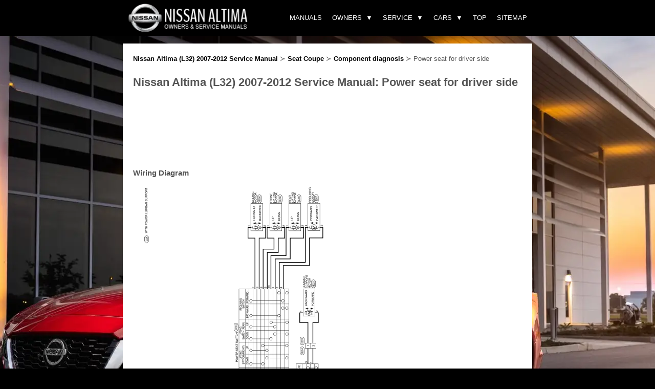

--- FILE ---
content_type: text/html
request_url: https://www.nialtima.com/power_seat_for_driver_side-1419.html
body_size: 5001
content:
<!DOCTYPE html>
<html lang="en-US">
<head profile="http://gmpg.org/xfn/11">
<meta http-equiv="Content-Type" content="text/html; charset=utf-8">
<meta name="viewport" content="width=device-width, initial-scale=1.0">
<title>Nissan Altima (L32) 2007-2012 Service Manual: Power seat for driver side - Component diagnosis - Seat Coupe</title>
<link rel="stylesheet" href="style1.css" type="text/css" media="screen, projection">
<link rel="shortcut icon" href="favicon.ico" type="image/x-icon">
</head>

<body>
<heading>
<div class="head">
<div class="head_content">
	<div class="brand">
	<a href="/" title="Nissan Altima manuals"><img src="images/logo.webp" alt="Nissan Altima manuals" title="Nissan Altima manuals" height="60"></a>
	</div>
	<nav>
      <div class="nav-mobile"><a id="nav-toggle"><span></span></a></div>
      <ul class="nav-list">
<li><div class="mobilesearch">
<script async src="https://cse.google.com/cse.js?cx=partner-pub-4191894785090842:9162879404">
</script>
<div class="gcse-searchbox-only"></div></div>

</li>
        <li>
          <a href="/">Manuals</a>
        </li>
        <li>
          <a style="cursor:pointer">Owners</a>
          <ul class="nav-dropdown"><li>
              <a href="illustrated_table_of_contents-2700.html">Illustrated table of contents</a>
            </li><li>
              <a href="safety_seats_seat_belts_and_supplemental_restraint_system-2705.html">Safety-Seats, seat belts and supplemental restraint system</a>
            </li><li>
              <a href="instruments_and_controls-2730.html">Instruments and controls</a>
            </li><li>
              <a href="pre_driving_checks_and_adjustments-2774.html">Pre-driving checks and adjustments</a>
            </li><li>
              <a href="monitor_climate_audio_phone_and_voice_recognition_systems-2793.html">Monitor, climate, audio, phone and voice recognition systems</a>
            </li><li>
              <a href="starting_and_driving-2837.html">Starting and driving</a>
            </li><li>
              <a href="in_case_of_emergency-2921.html">In case of emergency</a>
            </li><li>
              <a href="appearance_and_care-2932.html">Appearance and care</a>
            </li><li>
              <a href="do_it_yourself-2936.html">Do-it-yourself</a>
            </li><li>
              <a href="maintenance_and_schedules-2960.html">Maintenance and schedules</a>
            </li><li>
              <a href="technical_and_consumer_information-2968.html">Technical and consumer information</a>
            </li></ul>
        </li>
        <li>
          <a style="cursor:pointer">Service</a>
			    <ul class="nav-dropdown"><li>
              <a href="general_information-397.html">General information</a>
            </li><li>
              <a href="engine_mechanical-413.html">Engine mechanical</a>
            </li><li>
              <a href="engine_lubrication_system_qr25de-466.html">Engine lubrication system QR25DE</a>
            </li><li>
              <a href="engine_lubrication_system_vq35de-477.html">Engine lubrication system VQ35DE</a>
            </li><li>
              <a href="engine_cooling_system_qr25de-488.html">Engine cooling system QR25DE</a>
            </li><li>
              <a href="engine_cooling_system_vq35de-502.html">Engine cooling system VQ35DE</a>
            </li><li>
              <a href="engine_control_system_qr25de_for_california-516.html">Engine control system QR25DE for california</a>
            </li><li>
              <a href="engine_control_system_qr25de_except_for_california-652.html">Engine control system QR25DE except for california</a>
            </li><li>
              <a href="engine_control_system_vq35de-778.html">Engine control system VQ35DE</a>
            </li><li>
              <a href="fuel_system-913.html">Fuel system</a>
            </li><li>
              <a href="exhaust_system_qr25de-921.html">Exhaust system QR25DE</a>
            </li><li>
              <a href="exhaust_system_vq35de-926.html">Exhaust system VQ35DE</a>
            </li><li>
              <a href="starting_system_qr25de-931.html">Starting system QR25DE</a>
            </li><li>
              <a href="starting_system_vq35de-943.html">Starting system VQ35DE</a>
            </li><li>
              <a href="accelerator_control_system-955.html">Accelerator control system</a>
            </li><li>
              <a href="_nbsp_accelerator_control_system_clutch-959.html">&nbsp;Accelerator control system Clutch</a>
            </li><li>
              <a href="transaxle_amp_transmission_6mt_rs6f52a-974.html">Transaxle &amp; transmission 6MT: RS6F52A</a>
            </li><li>
              <a href="transaxle_amp_transmission_cvt_re0f09b-995.html">Transaxle &amp; transmission cvt: RE0F09B</a>
            </li><li>
              <a href="transaxle_amp_transmission_cvt_re0f10a-1058.html">Transaxle &amp; transmission cvt: RE0F10A</a>
            </li><li>
              <a href="front_axle-1128.html">Front Axle</a>
            </li><li>
              <a href="rear_axle-1138.html">Rear axle</a>
            </li><li>
              <a href="front_suspension-1145.html">Front suspension</a>
            </li><li>
              <a href="rear_suspension-1157.html">Rear suspension</a>
            </li><li>
              <a href="road_wheels_amp_tires-1170.html">Road wheels &amp; tires</a>
            </li><li>
              <a href="parking_brake_system-1200.html">Parking brake system</a>
            </li><li>
              <a href="steering_system-1209.html">Steering system</a>
            </li><li>
              <a href="steering_control_system-1227.html">Steering control system</a>
            </li><li>
              <a href="seat_belt_system-1239.html">Seat belt system</a>
            </li><li>
              <a href="srs_airbag-1247.html">SRS Airbag</a>
            </li><li>
              <a href="srs_airbag_control_system-1260.html">SRS Airbag control system</a>
            </li><li>
              <a href="ventilation_system-1288.html">Ventilation system</a>
            </li><li>
              <a href="heater_amp_air_conditioning_system-1317.html">Heater &amp; air conditioning system</a>
            </li><li>
              <a href="heater_amp_air_conditioning_control_system_automatic_air_conditioner-1335.html">Heater &amp; air conditioning control system automatic air conditioner</a>
            </li><li>
              <a href="heater_amp_air_conditioning_control_system_manual_air_conditioner-1366.html">Heater &amp; air conditioning control system manual air conditioner</a>
            </li><li>
              <a href="interior_coupe-1389.html">Interior Coupe</a>
            </li><li>
              <a href="interior_sedan-1400.html">Interior Sedan</a>
            </li><li>
              <a href="instrument_panel-1411.html">Instrument panel</a>
            </li><li>
              <a href="seat_coupe-1417.html">Seat Coupe</a>
            </li><li>
              <a href="seat_sedan-1428.html">Seat Sedan</a>
            </li><li>
              <a href="security_control_system_coupe-1441.html">Security control system coupe</a>
            </li><li>
              <a href="security_control_system_sedan_with_intelligent_key-1512.html">Security control system sedan with intelligent key</a>
            </li><li>
              <a href="security_control_system_sedan_without_intelligent_key-1580.html">Security control system sedan without intelligent key</a>
            </li><li>
              <a href="glass_amp_window_system-1649.html">Glass &amp; window system</a>
            </li><li>
              <a href="power_window_control_system_lh_only_anti_pinch_coupe-1664.html">Power window control system lh only anti-pinch-coupe</a>
            </li><li>
              <a href="power_window_control_system_nbsp_lh_only_anti_pinch_sedan-1699.html">Power window control system&nbsp; LH only anti-pinch-sedan</a>
            </li><li>
              <a href="power_window_control_system_lh_amp_rh_front_anti_pinch_coupe-1739.html">Power window control system lh&amp;rh front anti-pinch-coupe</a>
            </li><li>
              <a href="power_window_control_system_lh_amp_rh_front_anti_pinch_sedan-1783.html">Power window control system lh&amp;rh front anti-pinch-sedan</a>
            </li><li>
              <a href="roof-1834.html">Roof</a>
            </li><li>
              <a href="exterior_coupe-1861.html">Exterior coupe</a>
            </li><li>
              <a href="exterior_sedan-1875.html">Exterior sedan</a>
            </li><li>
              <a href="body_repair_coupe-1892.html">Body repair coupe</a>
            </li><li>
              <a href="body_repair_sedan-1903.html">Body repair sedan</a>
            </li><li>
              <a href="mirrors-1914.html">Mirrors</a>
            </li><li>
              <a href="exterior_lighting_system-1925.html">Exterior lighting system</a>
            </li><li>
              <a href="interior_lighting_system-1990.html">Interior lighting system</a>
            </li><li>
              <a href="wiper_amp_washer-2000.html">Wiper &amp; washer</a>
            </li><li>
              <a href="defogger-2035.html">Defogger</a>
            </li><li>
              <a href="horn-2060.html">Horn</a>
            </li><li>
              <a href="power_outtlet-2064.html">Power Outtlet</a>
            </li><li>
              <a href="body_control_system_bcm-2068.html">Body control system bcm</a>
            </li><li>
              <a href="lan_system_can_fundamental-2107.html">Lan system can fundamental</a>
            </li><li>
              <a href="lan_system_can-2114.html">Lan system can</a>
            </li><li>
              <a href="lan_system_can_system_type_1_-2134.html">Lan system can system (type 1)</a>
            </li><li>
              <a href="lan_system_can_system_type_2_-2144.html">Lan system can system (type 2)</a>
            </li><li>
              <a href="lan_system_can_system_type_3_-2155.html">Lan system can system (type 3)</a>
            </li><li>
              <a href="lan_system_can_system_type_4_-2166.html">Lan system can system (type 4)</a>
            </li><li>
              <a href="lan_system_can_system_type_5_-2178.html">Lan system can system (type 5)</a>
            </li><li>
              <a href="lan_system_can_system_type_6_-2188.html">Lan system can system (type 6)</a>
            </li><li>
              <a href="lan_system_can_system_type_7_-2199.html">Lan system can system (type 7)</a>
            </li><li>
              <a href="lan_system_can_system_type_8_-2210.html">Lan system can system (type 8)</a>
            </li><li>
              <a href="lan_system_can_system_type_9_-2222.html">Lan system can system (type 9)</a>
            </li><li>
              <a href="lan_system_can_system_type_10_-2233.html">Lan system can system (type 10)</a>
            </li><li>
              <a href="lan_system_can_system_type_11_-2245.html">Lan system can system (type 11)</a>
            </li><li>
              <a href="lan_system_can_system_type_12_-2257.html">Lan system can system (type 12)</a>
            </li><li>
              <a href="power_control_system_ipdm_e_r-2270.html">Power control system IPDM E/R</a>
            </li><li>
              <a href="power_distribution_system-2286.html">Power distribution system</a>
            </li><li>
              <a href="charging_system-2316.html">Charging system</a>
            </li><li>
              <a href="_nbsp_power_supply_ground_amp_circuit_elements_coupe-2333.html">&nbsp;Power supply, ground &amp; circuit elements coupe</a>
            </li><li>
              <a href="power_supply_ground_amp_circuit_elements_sedan-2350.html">Power supply, ground &amp; circuit elements sedan</a>
            </li><li>
              <a href="meter_warning_lamp_amp_indicator-2366.html">Meter, warning lamp &amp; indicator</a>
            </li><li>
              <a href="warning_chime_system-2410.html">Warning chime system</a>
            </li><li>
              <a href="audio_visual_amp_navigation_system_base_audio-2435.html">Audio, visual &amp; navigation system base audio</a>
            </li><li>
              <a href="audio_visual_amp_navigation_system_bose_audio_without_navigation-2480.html">Audio, visual &amp; navigation system bose audio without navigation</a>
            </li><li>
              <a href="audio_visual_amp_navigation_system_bose_audio_with_navigation-2552.html">Audio, visual &amp; navigation system bose audio with navigation</a>
            </li><li>
              <a href="cruise_control_system_qr25de_for_california-2655.html">Cruise control system QR25DE for california</a>
            </li><li>
              <a href="cruise_control_system_qr25de_except_for_california-2656.html">Cruise control system QR25DE Except for california</a>
            </li><li>
              <a href="cruise_control_system_vq35de-2657.html">Cruise control system VQ35DE</a>
            </li><li>
              <a href="maintenance-2658.html">Maintenance</a>
            </li></ul>
        </li>
        <li>
          <a style="cursor:pointer">Cars</a>
          <ul class="nav-dropdown">
          <li><a href="https://www.niariya.com/">Nissan Ariya</a></li>
          <li><a href="https://www.niveguide.com/">Nissan Versa</a></li>
          <li><a href="https://www.nipathfinder.com/">Nissan Pathfinde</a></li>
          </ul>
        </li>
		<li><a href="/top.html">Top</a></li>
		<li><a href="/sitemap.html">Sitemap</a></li>
      </ul>

    </nav>
</div>
</div>
</heading>

<main>
<article>

<div class="way"><a href="nissan_altima_l32_2007_2012_service_manual-396.html">Nissan Altima (L32) 2007-2012 Service Manual</a> &#8827 <a href="seat_coupe-1417.html">Seat Coupe</a> &#8827 <a href="component_diagnosis-1418.html">Component diagnosis</a> &#8827  Power seat for driver side</div>

<h1>Nissan Altima (L32) 2007-2012 Service Manual: Power seat for driver side</h1>

<div style="margin:15px 0;"><script async src="https://pagead2.googlesyndication.com/pagead/js/adsbygoogle.js"></script>
<!-- nialtima.com top 120 adaptive -->
<ins class="adsbygoogle"
     style="display:block; height: 120px;"
     data-ad-client="ca-pub-8114057553037766"
     data-ad-slot="8983090490"></ins>
<script>
     (adsbygoogle = window.adsbygoogle || []).push({});
</script></div>
<p><p><b>Wiring Diagram</b></p>
<p><img border="0" src="images/books/396/47/4.htm20.gif"></p>
<p><img border="0" src="images/books/396/47/4.htm21.jpg"></p>
<p><img border="0" src="images/books/396/47/4.htm22.jpg"></p>
<p><img border="0" src="images/books/396/47/4.htm23.gif"></p><ul></ul></table></ul><div style="clear:both"></div><div align="center"><script async src="https://pagead2.googlesyndication.com/pagead/js/adsbygoogle.js"></script>
<!-- nialtima.com bot adaptive -->
<ins class="adsbygoogle"
     style="display:block"
     data-ad-client="ca-pub-8114057553037766"
     data-ad-slot="6064043935"
     data-ad-format="auto"
     data-full-width-responsive="true"></ins>
<script>
     (adsbygoogle = window.adsbygoogle || []).push({});
</script></div><section id="prevnext"><div class="clicknav">
<h2 style="margin:5px 0"><a href="component_diagnosis-1418.html" style="text-decoration:none"><img src="images/previus.webp" alt="" border="0" style="float:left; margin-right:3px;">Component diagnosis</a></h2>
   <span> ...</span>
   </p></div>
<div class="clicknav right">
<h2 style="margin:5px 0"><a href="heated_seat-1420.html" style="text-decoration:none"><img src="images/next.webp" alt="" border="0" style="float:right; margin-left:3px;">Heated seat</a></h2>
   <span>Wiring Diagram




 ...</span>
   </p></div>
</section>
<div style="clear:both"></div><aside>
<div style="margin-top:0px;">
   <h5 style="margin:5px 0">Other materials:</h5><div style="clear:both"><img src="/images/pages/Nissan Altima (2).webp" width="180" height="135" alt="Nissan Altima" border="0" align="left" style="clear:left; border-radius:5px; margin:10px;"><div style="padding-top:15px !important;"><a href="bluetooth_connections_screen-2835.html"><span style="font-size:17px;">Bluetooth connections screen</span></a><br>
   	

	"" (back) key
	Bluetooth tab
	Connections screen
	"Add New" key
	"" (settings) key
	"" (info) key
	"" (Bluetooth Audio 
	connection) key
	"" (Bluetooth Hands-Free 
	Phone System connection) key

Access the Connections screen to change
settings and view Bluetooth information.

To access the Connec ...
   	</div></div>
<div style="clear:both"><img src="/images/pages/Nissan Altima (16).webp" width="180" height="135" alt="Nissan Altima" border="0" align="left" style="clear:left; border-radius:5px; margin:10px;"><div style="padding-top:15px !important;"><a href="fuel_recommendation-2970.html"><span style="font-size:17px;">Fuel recommendation</span></a><br>
   	Use unleaded regular gasoline with an octane
rating of at least 87 AKI (Anti-Knock
Index) number (Research octane number
91).
CAUTION

	Only vehicles with the E-85 filler door
	label can operate on E-85. Fuel system
	or other damage can occur if
	E-85 is used in vehicles that are not
	designed to ru ...
   	</div></div>
<div style="clear:both"><img src="/images/pages/Nissan Altima (15).webp" width="180" height="135" alt="Nissan Altima" border="0" align="left" style="clear:left; border-radius:5px; margin:10px;"><div style="padding-top:15px !important;"><a href="text_messaging_if_so_equipped_-2834.html"><span style="font-size:17px;">Text messaging (if so equipped)</span></a><br>
   	WARNING

	Laws in some jurisdictions may restrict
	the use of "Text-to-Speech".
	Check local regulations before using
	this feature.
	Laws in some jurisdictions may restrict
	the use of some of the applications
	and features, such as social
	networking and texting. Check local
	regulations for any r ...
   	</div></div>
</div></aside>
<script>
// <!--
document.write('<iframe src="counter/counter.php?id=1419" width=0 height=0 marginwidth=0 marginheight=0 scrolling=no frameborder=0></iframe>');
// -->

</script>
</p>
</article>
</main>
<div class="footer">&copy; 2011-2026  Copyright www.nialtima.com
			<div style="float:right; text-align:right"><!--LiveInternet counter--><script type="text/javascript"><!--
document.write("<img src='//counter.yadro.ru/hit?t24.2;r"+
escape(document.referrer)+((typeof(screen)=="undefined")?"":
";s"+screen.width+"*"+screen.height+"*"+(screen.colorDepth?
screen.colorDepth:screen.pixelDepth))+";u"+escape(document.URL)+
";h"+escape(document.title.substring(0,80))+";"+Math.random()+
"' alt='' "+
"border='0' width='88' height='15'>")
//--></script><!--/LiveInternet-->
&nbsp;
<!--LiveInternet counter--><img id="licnt5525" width="0" height="0" style="border:0"
title=""
src="[data-uri]"
alt=""/><script>(function(d,s){d.getElementById("licnt5525").src=
"https://counter.yadro.ru/hit;encarall?t20.1;r"+escape(d.referrer)+
((typeof(s)=="undefined")?"":";s"+s.width+"*"+s.height+"*"+
(s.colorDepth?s.colorDepth:s.pixelDepth))+";u"+escape(d.URL)+
";h"+escape(d.title.substring(0,150))+";"+Math.random()})
(document,screen)</script><!--/LiveInternet--><br />0.0196</div>
  <script src="/include/jquery.min.js"></script>

    <script type="text/javascript">

      /** code by webdevtrick ( https://webdevtrick.com ) **/
(function($) {
  $(function() {
    $('nav ul li a:not(:only-child)').click(function(e) {
      $(this).siblings('.nav-dropdown').toggle();
      $('.dropdown').not($(this).siblings()).hide();
      e.stopPropagation();
    });
    $('html').click(function() {
      $('.nav-dropdown').hide();
    });
    $('#nav-toggle').click(function() {
      $('nav ul').slideToggle();
    });
    $('#nav-toggle').on('click', function() {
      this.classList.toggle('active');
    });
  });
})(jQuery);
    </script>
</body>
</html>

--- FILE ---
content_type: text/html; charset=utf-8
request_url: https://www.google.com/recaptcha/api2/aframe
body_size: 112
content:
<!DOCTYPE HTML><html><head><meta http-equiv="content-type" content="text/html; charset=UTF-8"></head><body><script nonce="Lvof7RaaSlEtU701vCLCJg">/** Anti-fraud and anti-abuse applications only. See google.com/recaptcha */ try{var clients={'sodar':'https://pagead2.googlesyndication.com/pagead/sodar?'};window.addEventListener("message",function(a){try{if(a.source===window.parent){var b=JSON.parse(a.data);var c=clients[b['id']];if(c){var d=document.createElement('img');d.src=c+b['params']+'&rc='+(localStorage.getItem("rc::a")?sessionStorage.getItem("rc::b"):"");window.document.body.appendChild(d);sessionStorage.setItem("rc::e",parseInt(sessionStorage.getItem("rc::e")||0)+1);localStorage.setItem("rc::h",'1768741849838');}}}catch(b){}});window.parent.postMessage("_grecaptcha_ready", "*");}catch(b){}</script></body></html>

--- FILE ---
content_type: text/css
request_url: https://www.nialtima.com/style1.css
body_size: 1961
content:
html, body, div, span, applet, object, iframe,
h1, h2, h3, h4, h5, h6, p, blockquote, pre,
a, abbr, acronym, address, big, cite, code,
del, dfn, em, img, ins, kbd, q, s, samp,
small, strike, strong, sub, sup, tt, var,
b, u, i, center,
dl, dt, dd, ol, ul, li,
fieldset, form, label, legend,
table, caption, tbody, tfoot, thead, tr, th, td,
article, aside, canvas, details, embed,
figure, figcaption, footer, header, hgroup,
menu, nav, output, ruby, section, summary,
time, mark, audio, video {
	margin: 0;
	padding: 0;
	border: 0;
	font-size: 100%;
	vertical-align: baseline;
}
body {
  background: #000 url(images/nissan_altima_background.webp) center top no-repeat fixed;
  color: #555;
  padding-top: 0px;
  font-family: Arial, Helvetica, Sans-serif;
  font-size: 15px;
  line-height: 1.5;
}
a, a:visited {	color:#1899fb;	text-decoration:none;
}
main a:hover, main a:active {	text-decoration:underline;
}
.head {	position: relative;
	width:100%;
	background: #000;
	height:70px;
	top: 0;
	z-index:100;
}
.head_content {	margin:0 auto;
	max-width:800px;
}
main {	margin: 0 auto 0;
	max-width:800px;
	background: #FFF;
	position: relative;
	top:15px;
}
article {	padding:20px;
}
article h1 {	font-size:22px;
}
.way {	margin-bottom:20px;
	font-size:13px;
}
.way a {    color: #000;
    font-weight:bold;
}
article p {	margin: 15px 0;
}
article ul, article ol {
	margin: 15px 0 15px 22px;
}
article li {
	margin: 6px 0;
}
article img { max-width:100%;
}
.footer {	color:#FFF;
	background: rgb(0,0,0,0.8);
	margin:0 auto;
	max-width:770px;
	margin:15px auto;
	padding:15px;
	height:40px;
	font-size:13px;
}


.brand {
  position: absolute;
  padding: 5px 0;
  float: left;
  line-height: 70px;
  text-transform: uppercase;
  font-size: 1.4em;
}
.brand a img {
	max-height: 70px;
}
.brand a,
.brand a:visited {
  color: #ffffff;
  text-decoration: none;
}


nav {
  float: right;
}
nav ul {
  list-style: none;
  margin: 0;
  padding: 0;
}
nav ul li {
  float: left;
  position: relative;
  margin: 0 ;
}
nav ul li a,
nav ul li a:visited {
  display: block;
  padding: 0 10px;
  line-height: 70px;
  color: #ffffff;
  text-decoration: none;
  text-transform: uppercase;
  font-size: 13px;
  transition: color 0.5s ease;
  transition: background 0.5s ease;
}
nav ul li a:hover,
nav ul li a:visited:hover {
  /*background: #2ab1ce;*/
  color: #1899fb
}
nav ul li a:not(:only-child):after,
nav ul li a:visited:not(:only-child):after {
  padding-left: 4px;
  content: ' \25BC';
  transform: rotate(90deg);
}
nav ul li ul li {
  min-width: 220px;
}
nav ul li ul li a {
  padding: 15px;
  line-height: 20px;
  background: #000;
  font-size:13px;
}
nav ul li ul li a:hover, nav ul li ul li a:visited:hover {
  background: #555;
}

.nav-dropdown {
  position: absolute;
  display: none;
  z-index: 1;
  box-shadow: 0 3px 12px rgba(0, 0, 0, 0.15);
}
.nav-mobile {
  display: none;
  position: absolute;
  top: 0;
  right: 0;
  background: #262626;
  height: 70px;
  width: 70px;
}
.mobilesearch {
	display:none;
}

@media only screen and (max-width: 798px) {
  .nav-mobile {
    display: block;
  }

  nav {
    width: 100%;
    padding: 70px 0 15px;
  }
  nav ul {
    display: none;
  }
  nav ul li {
    float: none;
    border-top: 1px solid #FFF;
  }
  nav ul li a {
    padding: 15px;
    line-height: 20px;
	padding-left: 5%;
	background: #000;
  }
  nav ul li ul li a:hover, nav ul li ul li a:visited:hover  {
    padding: 15px;
    line-height: 20px;
	padding-left: 5%;
	background: #555 !important;

  }
  nav ul li ul li a, nav ul li ul li a:hover, nav ul li ul li a:visited:hover {
    padding-left: 20%;
  }

  .nav-dropdown {
    position: static;
  }
	.brand a img {
		max-height: 60px;
		margin-top: 0px;
	}
	.box{
  	width:100% !important;
  	}

#prevnext {
	display: flex;
	flex-wrap: wrap;
	position: fixed;
	bottom:0;
	left:0;
	z-index:100;
	background: #FFF;
	width:100%;
	border-top:2px solid #000;
}
#prevnext span {	display: none;
}
.clicknav {
	width:50%;
	padding:5px;
	box-sizing: border-box;
}
.right {	text-align:right;
}
.mobilesearch {	display:block;
	margin:10px 0;
}
}
@media screen and (min-width: 799px) {
  .nav-list {
    display: block !important;
  }
}
#nav-toggle {
  position: absolute;
  left: 18px;
  top: 22px;
  cursor: pointer;
  padding: 10px 35px 16px 0px;
}
#nav-toggle span,
#nav-toggle span:before,
#nav-toggle span:after {
  cursor: pointer;
  border-radius: 1px;
  height: 5px;
  width: 35px;
  background: #ffffff;
  position: absolute;
  display: block;
  content: '';
  transition: all 300ms ease-in-out;
}
#nav-toggle span:before {
  top: -10px;
}
#nav-toggle span:after {
  bottom: -10px;
}
#nav-toggle.active span {
  background-color: transparent;
}
#nav-toggle.active span:before, #nav-toggle.active span:after {
  top: 0;
}
#nav-toggle.active span:before {
  transform: rotate(45deg);
}
#nav-toggle.active span:after {
  transform: rotate(-45deg);
}

#manuals_main {	display: flex;
	flex-wrap: wrap;
}
.box{  	width:50%;
  	height:227px;
  	text-align: left;
  	overflow:hidden;
  	margin:20px 0;
}
.box img {	border-radius:3px;
	box-shadow:5px 5px 5px rgb(0,0,0,0.3);
	transition: .5s;
	width:350px;
	height:auto;
}
.intro {	width:350px;
	height:80px;
	padding:6px;
	box-sizing: border-box;
	position:relative;
	bottom:85px;
	background: rgb(27,27,27,0.5);
	color:white;
	transition: .8s;
}
.intro  h2 {	font-size:19px;
	margin:10px;
}
.intro p {	visability: hidden;
	opacity: 0;
	transition: .8s;
}
.box hover {	cursor:pointer;
}
.box:hover .intro {	height:150px;
	bottom:155px;
	background: rgb(27,27,27,0.9);
	transition: .8s;}
.box:hover p {	visability: visible;
	opacity: 1;
	transition: .8s;
}
.box:hover img {
}
#prevnext {
	display: flex;
	flex-wrap: wrap;
}
.clicknav {	width:50%;
}
